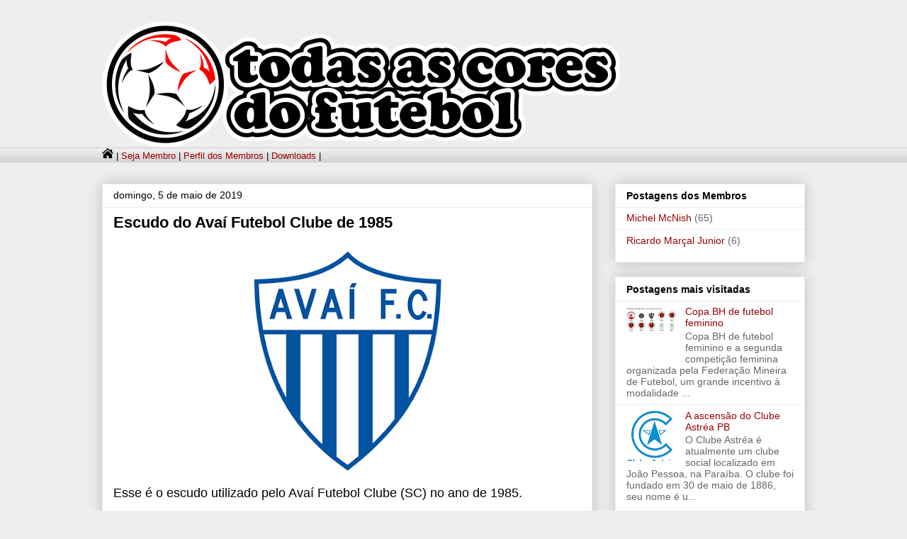

--- FILE ---
content_type: text/html; charset=UTF-8
request_url: https://todasascoresdofutebol.mcnish.com.br/2019/05/escudo-do-avai-futebol-clube-de-1985.html
body_size: 16144
content:
<!DOCTYPE html>
<html class='v2' dir='ltr' lang='pt-BR' xmlns='#' xmlns:b='#' xmlns:data='#' xmlns:expr='#'>
<head>
<link href='https://www.blogger.com/static/v1/widgets/335934321-css_bundle_v2.css' rel='stylesheet' type='text/css'/>
<meta content='width=1100' name='viewport'/>
<meta content='text/html; charset=UTF-8' http-equiv='Content-Type'/>
<meta content='blogger' name='generator'/>
<link href='https://todasascoresdofutebol.mcnish.com.br/favicon.ico' rel='icon' type='image/x-icon'/>
<link href='https://todasascoresdofutebol.mcnish.com.br/2019/05/escudo-do-avai-futebol-clube-de-1985.html' rel='canonical'/>
<link rel="alternate" type="application/atom+xml" title="Todas as Cores do Futebol - Atom" href="https://todasascoresdofutebol.mcnish.com.br/feeds/posts/default" />
<link rel="alternate" type="application/rss+xml" title="Todas as Cores do Futebol - RSS" href="https://todasascoresdofutebol.mcnish.com.br/feeds/posts/default?alt=rss" />
<link rel="service.post" type="application/atom+xml" title="Todas as Cores do Futebol - Atom" href="https://www.blogger.com/feeds/5734557478574576885/posts/default" />

<link rel="alternate" type="application/atom+xml" title="Todas as Cores do Futebol - Atom" href="https://todasascoresdofutebol.mcnish.com.br/feeds/2498536651529489530/comments/default" />
<!--Can't find substitution for tag [blog.ieCssRetrofitLinks]-->
<link href='https://blogger.googleusercontent.com/img/b/R29vZ2xl/AVvXsEja4VlwBp5h3Wll-X-aW2N_GYScMhC9lcqS53YyOgAvJu1x9Vz15cSIVwpeI_RygKnWZGFccy4lIksRGnEkgffKJvb7JQeS1WY-V-HV-_KgxpDjibDJnQ_CKuBiMmQoJcahRH3F2iXW/s320/Avai-Futebol-Clube-SC-1985.png' rel='image_src'/>
<meta content='https://todasascoresdofutebol.mcnish.com.br/2019/05/escudo-do-avai-futebol-clube-de-1985.html' property='og:url'/>
<meta content='Escudo do Avaí Futebol Clube de 1985' property='og:title'/>
<meta content='  Esse é o escudo utilizado pelo Avaí Futebol Clube (SC) no ano de 1985. Fonte: Acervo Guilherme Sardá Pinheiro' property='og:description'/>
<meta content='https://blogger.googleusercontent.com/img/b/R29vZ2xl/AVvXsEja4VlwBp5h3Wll-X-aW2N_GYScMhC9lcqS53YyOgAvJu1x9Vz15cSIVwpeI_RygKnWZGFccy4lIksRGnEkgffKJvb7JQeS1WY-V-HV-_KgxpDjibDJnQ_CKuBiMmQoJcahRH3F2iXW/w1200-h630-p-k-no-nu/Avai-Futebol-Clube-SC-1985.png' property='og:image'/>
<title>Todas as Cores do Futebol: Escudo do Avaí Futebol Clube de 1985</title>
<style id='page-skin-1' type='text/css'><!--
/*
-----------------------------------------------
Blogger Template Style
Name:     Awesome Inc.
Designer: Tina Chen
URL:      tinachen.org
----------------------------------------------- */
/* Content
----------------------------------------------- */
body {
font: normal normal 13px Arial, Tahoma, Helvetica, FreeSans, sans-serif;
color: #000000;
background: #eeeeee none repeat scroll top left;
}
html body .content-outer {
min-width: 0;
max-width: 100%;
width: 100%;
}
a:link {
text-decoration: none;
color: #990000;
}
a:visited {
text-decoration: none;
color: #ff0000;
}
a:hover {
text-decoration: underline;
color: #990000;
}
.body-fauxcolumn-outer .cap-top {
position: absolute;
z-index: 1;
height: 276px;
width: 100%;
background: transparent none repeat-x scroll top left;
_background-image: none;
}
/* Columns
----------------------------------------------- */
.content-inner {
padding: 0;
}
.header-inner .section {
margin: 0 16px;
}
.tabs-inner .section {
margin: 0 16px;
}
.main-inner {
padding-top: 30px;
}
.main-inner .column-center-inner,
.main-inner .column-left-inner,
.main-inner .column-right-inner {
padding: 0 5px;
}
*+html body .main-inner .column-center-inner {
margin-top: -30px;
}
#layout .main-inner .column-center-inner {
margin-top: 0;
}
/* Header
----------------------------------------------- */
.header-outer {
margin: 0 0 0 0;
background: transparent none repeat scroll 0 0;
}
.Header h1 {
font: normal bold 40px Arial, Tahoma, Helvetica, FreeSans, sans-serif;
color: #000000;
text-shadow: 0 0 -1px #000000;
}
.Header h1 a {
color: #000000;
}
.Header .description {
font: normal normal 14px Arial, Tahoma, Helvetica, FreeSans, sans-serif;
color: #000000;
}
.header-inner .Header .titlewrapper,
.header-inner .Header .descriptionwrapper {
padding-left: 0;
padding-right: 0;
margin-bottom: 0;
}
.header-inner .Header .titlewrapper {
padding-top: 22px;
}
/* Tabs
----------------------------------------------- */
.tabs-outer {
overflow: hidden;
position: relative;
background: #eeeeee url(https://resources.blogblog.com/blogblog/data/1kt/awesomeinc/tabs_gradient_light.png) repeat scroll 0 0;
}
#layout .tabs-outer {
overflow: visible;
}
.tabs-cap-top, .tabs-cap-bottom {
position: absolute;
width: 100%;
border-top: 1px solid #cccccc;
}
.tabs-cap-bottom {
bottom: 0;
}
.tabs-inner .widget li a {
display: inline-block;
margin: 0;
padding: .6em 1.5em;
font: normal bold 14px Arial, Tahoma, Helvetica, FreeSans, sans-serif;
color: #000000;
border-top: 1px solid #cccccc;
border-bottom: 1px solid #cccccc;
border-left: 1px solid #cccccc;
height: 16px;
line-height: 16px;
}
.tabs-inner .widget li:last-child a {
border-right: 1px solid #cccccc;
}
.tabs-inner .widget li.selected a, .tabs-inner .widget li a:hover {
background: #cccccc url(https://resources.blogblog.com/blogblog/data/1kt/awesomeinc/tabs_gradient_light.png) repeat-x scroll 0 -100px;
color: #ffffff;
}
/* Headings
----------------------------------------------- */
h2 {
font: normal bold 14px Arial, Tahoma, Helvetica, FreeSans, sans-serif;
color: #000000;
}
/* Widgets
----------------------------------------------- */
.main-inner .section {
margin: 0 27px;
padding: 0;
}
.main-inner .column-left-outer,
.main-inner .column-right-outer {
margin-top: 0;
}
#layout .main-inner .column-left-outer,
#layout .main-inner .column-right-outer {
margin-top: 0;
}
.main-inner .column-left-inner,
.main-inner .column-right-inner {
background: transparent none repeat 0 0;
-moz-box-shadow: 0 0 0 rgba(0, 0, 0, .2);
-webkit-box-shadow: 0 0 0 rgba(0, 0, 0, .2);
-goog-ms-box-shadow: 0 0 0 rgba(0, 0, 0, .2);
box-shadow: 0 0 0 rgba(0, 0, 0, .2);
-moz-border-radius: 0;
-webkit-border-radius: 0;
-goog-ms-border-radius: 0;
border-radius: 0;
}
#layout .main-inner .column-left-inner,
#layout .main-inner .column-right-inner {
margin-top: 0;
}
.sidebar .widget {
font: normal normal 14px Arial, Tahoma, Helvetica, FreeSans, sans-serif;
color: #000000;
}
.sidebar .widget a:link {
color: #990000;
}
.sidebar .widget a:visited {
color: #ff0000;
}
.sidebar .widget a:hover {
color: #990000;
}
.sidebar .widget h2 {
text-shadow: 0 0 -1px #000000;
}
.main-inner .widget {
background-color: #ffffff;
border: 1px solid #eeeeee;
padding: 0 15px 15px;
margin: 20px -16px;
-moz-box-shadow: 0 0 20px rgba(0, 0, 0, .2);
-webkit-box-shadow: 0 0 20px rgba(0, 0, 0, .2);
-goog-ms-box-shadow: 0 0 20px rgba(0, 0, 0, .2);
box-shadow: 0 0 20px rgba(0, 0, 0, .2);
-moz-border-radius: 0;
-webkit-border-radius: 0;
-goog-ms-border-radius: 0;
border-radius: 0;
}
.main-inner .widget h2 {
margin: 0 -15px;
padding: .6em 15px .5em;
border-bottom: 1px solid transparent;
}
.footer-inner .widget h2 {
padding: 0 0 .4em;
border-bottom: 1px solid transparent;
}
.main-inner .widget h2 + div, .footer-inner .widget h2 + div {
border-top: 1px solid #eeeeee;
padding-top: 8px;
}
.main-inner .widget .widget-content {
margin: 0 -15px;
padding: 7px 15px 0;
}
.main-inner .widget ul, .main-inner .widget #ArchiveList ul.flat {
margin: -8px -15px 0;
padding: 0;
list-style: none;
}
.main-inner .widget #ArchiveList {
margin: -8px 0 0;
}
.main-inner .widget ul li, .main-inner .widget #ArchiveList ul.flat li {
padding: .5em 15px;
text-indent: 0;
color: #666666;
border-top: 1px solid #eeeeee;
border-bottom: 1px solid transparent;
}
.main-inner .widget #ArchiveList ul li {
padding-top: .25em;
padding-bottom: .25em;
}
.main-inner .widget ul li:first-child, .main-inner .widget #ArchiveList ul.flat li:first-child {
border-top: none;
}
.main-inner .widget ul li:last-child, .main-inner .widget #ArchiveList ul.flat li:last-child {
border-bottom: none;
}
.post-body {
position: relative;
}
.main-inner .widget .post-body ul {
padding: 0 2.5em;
margin: .5em 0;
list-style: disc;
}
.main-inner .widget .post-body ul li {
padding: 0.25em 0;
margin-bottom: .25em;
color: #000000;
border: none;
}
.footer-inner .widget ul {
padding: 0;
list-style: none;
}
.widget .zippy {
color: #666666;
}
/* Posts
----------------------------------------------- */
body .main-inner .Blog {
padding: 0;
margin-bottom: 1em;
background-color: transparent;
border: none;
-moz-box-shadow: 0 0 0 rgba(0, 0, 0, 0);
-webkit-box-shadow: 0 0 0 rgba(0, 0, 0, 0);
-goog-ms-box-shadow: 0 0 0 rgba(0, 0, 0, 0);
box-shadow: 0 0 0 rgba(0, 0, 0, 0);
}
.main-inner .section:last-child .Blog:last-child {
padding: 0;
margin-bottom: 1em;
}
.main-inner .widget h2.date-header {
margin: 0 -15px 1px;
padding: 0 0 0 0;
font: normal normal 14px Arial, Tahoma, Helvetica, FreeSans, sans-serif;
color: #000000;
background: transparent none no-repeat scroll top left;
border-top: 0 solid #ffffff;
border-bottom: 1px solid transparent;
-moz-border-radius-topleft: 0;
-moz-border-radius-topright: 0;
-webkit-border-top-left-radius: 0;
-webkit-border-top-right-radius: 0;
border-top-left-radius: 0;
border-top-right-radius: 0;
position: static;
bottom: 100%;
right: 15px;
text-shadow: 0 0 -1px #000000;
}
.main-inner .widget h2.date-header span {
font: normal normal 14px Arial, Tahoma, Helvetica, FreeSans, sans-serif;
display: block;
padding: .5em 15px;
border-left: 0 solid #ffffff;
border-right: 0 solid #ffffff;
}
.date-outer {
position: relative;
margin: 30px 0 20px;
padding: 0 15px;
background-color: #ffffff;
border: 1px solid #eeeeee;
-moz-box-shadow: 0 0 20px rgba(0, 0, 0, .2);
-webkit-box-shadow: 0 0 20px rgba(0, 0, 0, .2);
-goog-ms-box-shadow: 0 0 20px rgba(0, 0, 0, .2);
box-shadow: 0 0 20px rgba(0, 0, 0, .2);
-moz-border-radius: 0;
-webkit-border-radius: 0;
-goog-ms-border-radius: 0;
border-radius: 0;
}
.date-outer:first-child {
margin-top: 0;
}
.date-outer:last-child {
margin-bottom: 20px;
-moz-border-radius-bottomleft: 0;
-moz-border-radius-bottomright: 0;
-webkit-border-bottom-left-radius: 0;
-webkit-border-bottom-right-radius: 0;
-goog-ms-border-bottom-left-radius: 0;
-goog-ms-border-bottom-right-radius: 0;
border-bottom-left-radius: 0;
border-bottom-right-radius: 0;
}
.date-posts {
margin: 0 -15px;
padding: 0 15px;
clear: both;
}
.post-outer, .inline-ad {
border-top: 1px solid #eeeeee;
margin: 0 -15px;
padding: 15px 15px;
}
.post-outer {
padding-bottom: 10px;
}
.post-outer:first-child {
padding-top: 0;
border-top: none;
}
.post-outer:last-child, .inline-ad:last-child {
border-bottom: none;
}
.post-body {
position: relative;
}
.post-body img {
padding: 8px;
background: transparent;
border: 1px solid transparent;
-moz-box-shadow: 0 0 0 rgba(0, 0, 0, .2);
-webkit-box-shadow: 0 0 0 rgba(0, 0, 0, .2);
box-shadow: 0 0 0 rgba(0, 0, 0, .2);
-moz-border-radius: 0;
-webkit-border-radius: 0;
border-radius: 0;
}
h3.post-title, h4 {
font: normal bold 22px Arial, Tahoma, Helvetica, FreeSans, sans-serif;
color: #000000;
}
h3.post-title a {
font: normal bold 22px Arial, Tahoma, Helvetica, FreeSans, sans-serif;
color: #000000;
}
h3.post-title a:hover {
color: #990000;
text-decoration: underline;
}
.post-header {
margin: 0 0 1em;
}
.post-body {
line-height: 1.4;
}
.post-outer h2 {
color: #000000;
}
.post-footer {
margin: 1.5em 0 0;
}
#blog-pager {
padding: 15px;
font-size: 120%;
background-color: #ffffff;
border: 1px solid #eeeeee;
-moz-box-shadow: 0 0 20px rgba(0, 0, 0, .2);
-webkit-box-shadow: 0 0 20px rgba(0, 0, 0, .2);
-goog-ms-box-shadow: 0 0 20px rgba(0, 0, 0, .2);
box-shadow: 0 0 20px rgba(0, 0, 0, .2);
-moz-border-radius: 0;
-webkit-border-radius: 0;
-goog-ms-border-radius: 0;
border-radius: 0;
-moz-border-radius-topleft: 0;
-moz-border-radius-topright: 0;
-webkit-border-top-left-radius: 0;
-webkit-border-top-right-radius: 0;
-goog-ms-border-top-left-radius: 0;
-goog-ms-border-top-right-radius: 0;
border-top-left-radius: 0;
border-top-right-radius-topright: 0;
margin-top: 1em;
}
.blog-feeds, .post-feeds {
margin: 1em 0;
text-align: center;
color: #000000;
}
.blog-feeds a, .post-feeds a {
color: #990000;
}
.blog-feeds a:visited, .post-feeds a:visited {
color: #ff0000;
}
.blog-feeds a:hover, .post-feeds a:hover {
color: #990000;
}
.post-outer .comments {
margin-top: 2em;
}
/* Comments
----------------------------------------------- */
.comments .comments-content .icon.blog-author {
background-repeat: no-repeat;
background-image: url([data-uri]);
}
.comments .comments-content .loadmore a {
border-top: 1px solid #cccccc;
border-bottom: 1px solid #cccccc;
}
.comments .continue {
border-top: 2px solid #cccccc;
}
/* Footer
----------------------------------------------- */
.footer-outer {
margin: -20px 0 -1px;
padding: 20px 0 0;
color: #000000;
overflow: hidden;
}
.footer-fauxborder-left {
border-top: 1px solid #eeeeee;
background: #ffffff none repeat scroll 0 0;
-moz-box-shadow: 0 0 20px rgba(0, 0, 0, .2);
-webkit-box-shadow: 0 0 20px rgba(0, 0, 0, .2);
-goog-ms-box-shadow: 0 0 20px rgba(0, 0, 0, .2);
box-shadow: 0 0 20px rgba(0, 0, 0, .2);
margin: 0 -20px;
}
/* Mobile
----------------------------------------------- */
body.mobile {
background-size: auto;
}
.mobile .body-fauxcolumn-outer {
background: transparent none repeat scroll top left;
}
*+html body.mobile .main-inner .column-center-inner {
margin-top: 0;
}
.mobile .main-inner .widget {
padding: 0 0 15px;
}
.mobile .main-inner .widget h2 + div,
.mobile .footer-inner .widget h2 + div {
border-top: none;
padding-top: 0;
}
.mobile .footer-inner .widget h2 {
padding: 0.5em 0;
border-bottom: none;
}
.mobile .main-inner .widget .widget-content {
margin: 0;
padding: 7px 0 0;
}
.mobile .main-inner .widget ul,
.mobile .main-inner .widget #ArchiveList ul.flat {
margin: 0 -15px 0;
}
.mobile .main-inner .widget h2.date-header {
right: 0;
}
.mobile .date-header span {
padding: 0.4em 0;
}
.mobile .date-outer:first-child {
margin-bottom: 0;
border: 1px solid #eeeeee;
-moz-border-radius-topleft: 0;
-moz-border-radius-topright: 0;
-webkit-border-top-left-radius: 0;
-webkit-border-top-right-radius: 0;
-goog-ms-border-top-left-radius: 0;
-goog-ms-border-top-right-radius: 0;
border-top-left-radius: 0;
border-top-right-radius: 0;
}
.mobile .date-outer {
border-color: #eeeeee;
border-width: 0 1px 1px;
}
.mobile .date-outer:last-child {
margin-bottom: 0;
}
.mobile .main-inner {
padding: 0;
}
.mobile .header-inner .section {
margin: 0;
}
.mobile .post-outer, .mobile .inline-ad {
padding: 5px 0;
}
.mobile .tabs-inner .section {
margin: 0 10px;
}
.mobile .main-inner .widget h2 {
margin: 0;
padding: 0;
}
.mobile .main-inner .widget h2.date-header span {
padding: 0;
}
.mobile .main-inner .widget .widget-content {
margin: 0;
padding: 7px 0 0;
}
.mobile #blog-pager {
border: 1px solid transparent;
background: #ffffff none repeat scroll 0 0;
}
.mobile .main-inner .column-left-inner,
.mobile .main-inner .column-right-inner {
background: transparent none repeat 0 0;
-moz-box-shadow: none;
-webkit-box-shadow: none;
-goog-ms-box-shadow: none;
box-shadow: none;
}
.mobile .date-posts {
margin: 0;
padding: 0;
}
.mobile .footer-fauxborder-left {
margin: 0;
border-top: inherit;
}
.mobile .main-inner .section:last-child .Blog:last-child {
margin-bottom: 0;
}
.mobile-index-contents {
color: #000000;
}
.mobile .mobile-link-button {
background: #990000 url(https://resources.blogblog.com/blogblog/data/1kt/awesomeinc/tabs_gradient_light.png) repeat scroll 0 0;
}
.mobile-link-button a:link, .mobile-link-button a:visited {
color: #ffffff;
}
.mobile .tabs-inner .PageList .widget-content {
background: transparent;
border-top: 1px solid;
border-color: #cccccc;
color: #000000;
}
.mobile .tabs-inner .PageList .widget-content .pagelist-arrow {
border-left: 1px solid #cccccc;
}

--></style>
<style id='template-skin-1' type='text/css'><!--
body {
min-width: 1024px;
}
.content-outer, .content-fauxcolumn-outer, .region-inner {
min-width: 1024px;
max-width: 1024px;
_width: 1024px;
}
.main-inner .columns {
padding-left: 0px;
padding-right: 300px;
}
.main-inner .fauxcolumn-center-outer {
left: 0px;
right: 300px;
/* IE6 does not respect left and right together */
_width: expression(this.parentNode.offsetWidth -
parseInt("0px") -
parseInt("300px") + 'px');
}
.main-inner .fauxcolumn-left-outer {
width: 0px;
}
.main-inner .fauxcolumn-right-outer {
width: 300px;
}
.main-inner .column-left-outer {
width: 0px;
right: 100%;
margin-left: -0px;
}
.main-inner .column-right-outer {
width: 300px;
margin-right: -300px;
}
#layout {
min-width: 0;
}
#layout .content-outer {
min-width: 0;
width: 800px;
}
#layout .region-inner {
min-width: 0;
width: auto;
}
body#layout div.add_widget {
padding: 8px;
}
body#layout div.add_widget a {
margin-left: 32px;
}
--></style>
<link href='https://www.blogger.com/dyn-css/authorization.css?targetBlogID=5734557478574576885&amp;zx=550bc125-0c5a-4a95-95fd-68dd1a83f985' media='none' onload='if(media!=&#39;all&#39;)media=&#39;all&#39;' rel='stylesheet'/><noscript><link href='https://www.blogger.com/dyn-css/authorization.css?targetBlogID=5734557478574576885&amp;zx=550bc125-0c5a-4a95-95fd-68dd1a83f985' rel='stylesheet'/></noscript>
<meta name='google-adsense-platform-account' content='ca-host-pub-1556223355139109'/>
<meta name='google-adsense-platform-domain' content='blogspot.com'/>

</head>
<body class='loading variant-light'>
<div class='navbar no-items section' id='navbar' name='Navbar'>
</div>
<div class='body-fauxcolumns'>
<div class='fauxcolumn-outer body-fauxcolumn-outer'>
<div class='cap-top'>
<div class='cap-left'></div>
<div class='cap-right'></div>
</div>
<div class='fauxborder-left'>
<div class='fauxborder-right'></div>
<div class='fauxcolumn-inner'>
</div>
</div>
<div class='cap-bottom'>
<div class='cap-left'></div>
<div class='cap-right'></div>
</div>
</div>
</div>
<div class='content'>
<div class='content-fauxcolumns'>
<div class='fauxcolumn-outer content-fauxcolumn-outer'>
<div class='cap-top'>
<div class='cap-left'></div>
<div class='cap-right'></div>
</div>
<div class='fauxborder-left'>
<div class='fauxborder-right'></div>
<div class='fauxcolumn-inner'>
</div>
</div>
<div class='cap-bottom'>
<div class='cap-left'></div>
<div class='cap-right'></div>
</div>
</div>
</div>
<div class='content-outer'>
<div class='content-cap-top cap-top'>
<div class='cap-left'></div>
<div class='cap-right'></div>
</div>
<div class='fauxborder-left content-fauxborder-left'>
<div class='fauxborder-right content-fauxborder-right'></div>
<div class='content-inner'>
<header>
<div class='header-outer'>
<div class='header-cap-top cap-top'>
<div class='cap-left'></div>
<div class='cap-right'></div>
</div>
<div class='fauxborder-left header-fauxborder-left'>
<div class='fauxborder-right header-fauxborder-right'></div>
<div class='region-inner header-inner'>
<div class='header section' id='header' name='Cabeçalho'><div class='widget Header' data-version='1' id='Header1'>
<div id='header-inner'>
<a href='https://todasascoresdofutebol.mcnish.com.br/' style='display: block'>
<img alt='Todas as Cores do Futebol' height='178px; ' id='Header1_headerimg' src='https://blogger.googleusercontent.com/img/b/R29vZ2xl/AVvXsEg-P_XFYGl0BidCZv0wKrFBgEyhJ_AZVEzAC9VNuaUMS2xR3RcqdFF5iX214sRF1adojrPnZplyTezAaVz4FqxldQzR281E8ifjwCyIrbWklUlOz4JFD_feFiWKZwpGvj8pSSr3p9uF/s1600/LOGO1.png' style='display: block' width='732px; '/>
</a>
</div>
</div></div>
</div>
</div>
<div class='header-cap-bottom cap-bottom'>
<div class='cap-left'></div>
<div class='cap-right'></div>
</div>
</div>
</header>
<div class='tabs-outer'>
<div class='tabs-cap-top cap-top'>
<div class='cap-left'></div>
<div class='cap-right'></div>
</div>
<div class='fauxborder-left tabs-fauxborder-left'>
<div class='fauxborder-right tabs-fauxborder-right'></div>
<div class='region-inner tabs-inner'>
<div class='tabs section' id='crosscol' name='Entre colunas'><div class='widget HTML' data-version='1' id='HTML1'>
<div class='widget-content'>
<a href="https://todasascoresdofutebol.mcnish.com.br"><img src="https://blogger.googleusercontent.com/img/b/R29vZ2xl/AVvXsEjgY7nt91bfubvBIBIlcEXXYERlQ6nXdmco2zlhZpmnMNds6DO1FwmU08jLOk4tGWgVRpL3FsLGoHHIHZrLwazRSjNU3Ac5XyW5QhWKSBq_8xjbzOPzmo2EHQ61bZR2-KzJeCj8F1dy/s1600/32x32.png" width="16" height="16" /></a> | <a href="https://todasascoresdofutebol.mcnish.com.br/p/seja-membro.html">Seja Membro</a> | <a href="https://todasascoresdofutebol.mcnish.com.br/p/perfil-dos-membros.html">Perfil dos Membros</a> | <a href="https://todasascoresdofutebol.mcnish.com.br/p/downloads.html">Downloads</a> |
</div>
<div class='clear'></div>
</div></div>
<div class='tabs no-items section' id='crosscol-overflow' name='Cross-Column 2'></div>
</div>
</div>
<div class='tabs-cap-bottom cap-bottom'>
<div class='cap-left'></div>
<div class='cap-right'></div>
</div>
</div>
<div class='main-outer'>
<div class='main-cap-top cap-top'>
<div class='cap-left'></div>
<div class='cap-right'></div>
</div>
<div class='fauxborder-left main-fauxborder-left'>
<div class='fauxborder-right main-fauxborder-right'></div>
<div class='region-inner main-inner'>
<div class='columns fauxcolumns'>
<div class='fauxcolumn-outer fauxcolumn-center-outer'>
<div class='cap-top'>
<div class='cap-left'></div>
<div class='cap-right'></div>
</div>
<div class='fauxborder-left'>
<div class='fauxborder-right'></div>
<div class='fauxcolumn-inner'>
</div>
</div>
<div class='cap-bottom'>
<div class='cap-left'></div>
<div class='cap-right'></div>
</div>
</div>
<div class='fauxcolumn-outer fauxcolumn-left-outer'>
<div class='cap-top'>
<div class='cap-left'></div>
<div class='cap-right'></div>
</div>
<div class='fauxborder-left'>
<div class='fauxborder-right'></div>
<div class='fauxcolumn-inner'>
</div>
</div>
<div class='cap-bottom'>
<div class='cap-left'></div>
<div class='cap-right'></div>
</div>
</div>
<div class='fauxcolumn-outer fauxcolumn-right-outer'>
<div class='cap-top'>
<div class='cap-left'></div>
<div class='cap-right'></div>
</div>
<div class='fauxborder-left'>
<div class='fauxborder-right'></div>
<div class='fauxcolumn-inner'>
</div>
</div>
<div class='cap-bottom'>
<div class='cap-left'></div>
<div class='cap-right'></div>
</div>
</div>
<!-- corrects IE6 width calculation -->
<div class='columns-inner'>
<div class='column-center-outer'>
<div class='column-center-inner'>
<div class='main section' id='main' name='Principal'><div class='widget Blog' data-version='1' id='Blog1'>
<div class='blog-posts hfeed'>

          <div class="date-outer">
        
<h2 class='date-header'><span>domingo, 5 de maio de 2019</span></h2>

          <div class="date-posts">
        
<div class='post-outer'>
<div class='post hentry uncustomized-post-template' itemprop='blogPost' itemscope='itemscope' itemtype='http://schema.org/BlogPosting'>
<meta content='https://blogger.googleusercontent.com/img/b/R29vZ2xl/AVvXsEja4VlwBp5h3Wll-X-aW2N_GYScMhC9lcqS53YyOgAvJu1x9Vz15cSIVwpeI_RygKnWZGFccy4lIksRGnEkgffKJvb7JQeS1WY-V-HV-_KgxpDjibDJnQ_CKuBiMmQoJcahRH3F2iXW/s320/Avai-Futebol-Clube-SC-1985.png' itemprop='image_url'/>
<meta content='5734557478574576885' itemprop='blogId'/>
<meta content='2498536651529489530' itemprop='postId'/>
<a name='2498536651529489530'></a>
<h3 class='post-title entry-title' itemprop='name'>
Escudo do Avaí Futebol Clube de 1985
</h3>
<div class='post-header'>
<div class='post-header-line-1'></div>
</div>
<div class='post-body entry-content' id='post-body-2498536651529489530' itemprop='description articleBody'>
<div class="separator" style="clear: both; text-align: center;">
<a href="https://blogger.googleusercontent.com/img/b/R29vZ2xl/AVvXsEja4VlwBp5h3Wll-X-aW2N_GYScMhC9lcqS53YyOgAvJu1x9Vz15cSIVwpeI_RygKnWZGFccy4lIksRGnEkgffKJvb7JQeS1WY-V-HV-_KgxpDjibDJnQ_CKuBiMmQoJcahRH3F2iXW/s1600/Avai-Futebol-Clube-SC-1985.png" imageanchor="1" style="margin-left: 1em; margin-right: 1em;"><img border="0" data-original-height="363" data-original-width="312" height="320" src="https://blogger.googleusercontent.com/img/b/R29vZ2xl/AVvXsEja4VlwBp5h3Wll-X-aW2N_GYScMhC9lcqS53YyOgAvJu1x9Vz15cSIVwpeI_RygKnWZGFccy4lIksRGnEkgffKJvb7JQeS1WY-V-HV-_KgxpDjibDJnQ_CKuBiMmQoJcahRH3F2iXW/s320/Avai-Futebol-Clube-SC-1985.png" width="275" /></a></div>
<span style="font-size: large;">Esse é o escudo utilizado pelo Avaí Futebol Clube (SC) no ano de 1985.<br /><br /><b>Fonte: </b>Acervo Guilherme Sardá Pinheiro</span>
<div style='clear: both;'></div>
</div>
<div class='post-footer'>
<div class='post-footer-line post-footer-line-1'>
<span class='post-author vcard'>
por
<span class='fn' itemprop='author' itemscope='itemscope' itemtype='http://schema.org/Person'>
<meta content='https://www.blogger.com/profile/11177118372688103258' itemprop='url'/>
<a class='g-profile' href='https://www.blogger.com/profile/11177118372688103258' rel='author' title='author profile'>
<span itemprop='name'>Michel McNish</span>
</a>
</span>
</span>
<span class='post-timestamp'>
às
<meta content='https://todasascoresdofutebol.mcnish.com.br/2019/05/escudo-do-avai-futebol-clube-de-1985.html' itemprop='url'/>
<a class='timestamp-link' href='https://todasascoresdofutebol.mcnish.com.br/2019/05/escudo-do-avai-futebol-clube-de-1985.html' rel='bookmark' title='permanent link'><abbr class='published' itemprop='datePublished' title='2019-05-05T11:57:00-03:00'>11:57</abbr></a>
</span>
<span class='post-comment-link'>
</span>
<span class='post-icons'>
<span class='item-control blog-admin pid-1434690039'>
<a href='https://www.blogger.com/post-edit.g?blogID=5734557478574576885&postID=2498536651529489530&from=pencil' title='Editar post'>
<img alt='' class='icon-action' height='18' src='https://resources.blogblog.com/img/icon18_edit_allbkg.gif' width='18'/>
</a>
</span>
</span>
<div class='post-share-buttons goog-inline-block'>
<a class='goog-inline-block share-button sb-email' href='https://www.blogger.com/share-post.g?blogID=5734557478574576885&postID=2498536651529489530&target=email' target='_blank' title='Enviar por e-mail'><span class='share-button-link-text'>Enviar por e-mail</span></a><a class='goog-inline-block share-button sb-blog' href='https://www.blogger.com/share-post.g?blogID=5734557478574576885&postID=2498536651529489530&target=blog' onclick='window.open(this.href, "_blank", "height=270,width=475"); return false;' target='_blank' title='Postar no blog!'><span class='share-button-link-text'>Postar no blog!</span></a><a class='goog-inline-block share-button sb-twitter' href='https://www.blogger.com/share-post.g?blogID=5734557478574576885&postID=2498536651529489530&target=twitter' target='_blank' title='Compartilhar no X'><span class='share-button-link-text'>Compartilhar no X</span></a><a class='goog-inline-block share-button sb-facebook' href='https://www.blogger.com/share-post.g?blogID=5734557478574576885&postID=2498536651529489530&target=facebook' onclick='window.open(this.href, "_blank", "height=430,width=640"); return false;' target='_blank' title='Compartilhar no Facebook'><span class='share-button-link-text'>Compartilhar no Facebook</span></a><a class='goog-inline-block share-button sb-pinterest' href='https://www.blogger.com/share-post.g?blogID=5734557478574576885&postID=2498536651529489530&target=pinterest' target='_blank' title='Compartilhar com o Pinterest'><span class='share-button-link-text'>Compartilhar com o Pinterest</span></a>
</div>
</div>
<div class='post-footer-line post-footer-line-2'>
<span class='post-labels'>
Marcadores:
<a href='https://todasascoresdofutebol.mcnish.com.br/search/label/1985' rel='tag'>1985</a>,
<a href='https://todasascoresdofutebol.mcnish.com.br/search/label/Ava%C3%AD' rel='tag'>Avaí</a>,
<a href='https://todasascoresdofutebol.mcnish.com.br/search/label/Michel%20McNish' rel='tag'>Michel McNish</a>,
<a href='https://todasascoresdofutebol.mcnish.com.br/search/label/santa%20catarina' rel='tag'>santa catarina</a>
</span>
</div>
<div class='post-footer-line post-footer-line-3'>
<span class='post-location'>
</span>
</div>
</div>
</div>
<div class='comments' id='comments'>
<a name='comments'></a>
<h4>Um comentário:</h4>
<div class='comments-content'>
<script async='async' src='' type='text/javascript'></script>
<script type='text/javascript'>
    (function() {
      var items = null;
      var msgs = null;
      var config = {};

// <![CDATA[
      var cursor = null;
      if (items && items.length > 0) {
        cursor = parseInt(items[items.length - 1].timestamp) + 1;
      }

      var bodyFromEntry = function(entry) {
        var text = (entry &&
                    ((entry.content && entry.content.$t) ||
                     (entry.summary && entry.summary.$t))) ||
            '';
        if (entry && entry.gd$extendedProperty) {
          for (var k in entry.gd$extendedProperty) {
            if (entry.gd$extendedProperty[k].name == 'blogger.contentRemoved') {
              return '<span class="deleted-comment">' + text + '</span>';
            }
          }
        }
        return text;
      }

      var parse = function(data) {
        cursor = null;
        var comments = [];
        if (data && data.feed && data.feed.entry) {
          for (var i = 0, entry; entry = data.feed.entry[i]; i++) {
            var comment = {};
            // comment ID, parsed out of the original id format
            var id = /blog-(\d+).post-(\d+)/.exec(entry.id.$t);
            comment.id = id ? id[2] : null;
            comment.body = bodyFromEntry(entry);
            comment.timestamp = Date.parse(entry.published.$t) + '';
            if (entry.author && entry.author.constructor === Array) {
              var auth = entry.author[0];
              if (auth) {
                comment.author = {
                  name: (auth.name ? auth.name.$t : undefined),
                  profileUrl: (auth.uri ? auth.uri.$t : undefined),
                  avatarUrl: (auth.gd$image ? auth.gd$image.src : undefined)
                };
              }
            }
            if (entry.link) {
              if (entry.link[2]) {
                comment.link = comment.permalink = entry.link[2].href;
              }
              if (entry.link[3]) {
                var pid = /.*comments\/default\/(\d+)\?.*/.exec(entry.link[3].href);
                if (pid && pid[1]) {
                  comment.parentId = pid[1];
                }
              }
            }
            comment.deleteclass = 'item-control blog-admin';
            if (entry.gd$extendedProperty) {
              for (var k in entry.gd$extendedProperty) {
                if (entry.gd$extendedProperty[k].name == 'blogger.itemClass') {
                  comment.deleteclass += ' ' + entry.gd$extendedProperty[k].value;
                } else if (entry.gd$extendedProperty[k].name == 'blogger.displayTime') {
                  comment.displayTime = entry.gd$extendedProperty[k].value;
                }
              }
            }
            comments.push(comment);
          }
        }
        return comments;
      };

      var paginator = function(callback) {
        if (hasMore()) {
          var url = config.feed + '?alt=json&v=2&orderby=published&reverse=false&max-results=50';
          if (cursor) {
            url += '&published-min=' + new Date(cursor).toISOString();
          }
          window.bloggercomments = function(data) {
            var parsed = parse(data);
            cursor = parsed.length < 50 ? null
                : parseInt(parsed[parsed.length - 1].timestamp) + 1
            callback(parsed);
            window.bloggercomments = null;
          }
          url += '&callback=bloggercomments';
          var script = document.createElement('script');
          script.type = 'text/javascript';
          script.src = url;
          document.getElementsByTagName('head')[0].appendChild(script);
        }
      };
      var hasMore = function() {
        return !!cursor;
      };
      var getMeta = function(key, comment) {
        if ('iswriter' == key) {
          var matches = !!comment.author
              && comment.author.name == config.authorName
              && comment.author.profileUrl == config.authorUrl;
          return matches ? 'true' : '';
        } else if ('deletelink' == key) {
          return config.baseUri + '/comment/delete/'
               + config.blogId + '/' + comment.id;
        } else if ('deleteclass' == key) {
          return comment.deleteclass;
        }
        return '';
      };

      var replybox = null;
      var replyUrlParts = null;
      var replyParent = undefined;

      var onReply = function(commentId, domId) {
        if (replybox == null) {
          // lazily cache replybox, and adjust to suit this style:
          replybox = document.getElementById('comment-editor');
          if (replybox != null) {
            replybox.height = '250px';
            replybox.style.display = 'block';
            replyUrlParts = replybox.src.split('#');
          }
        }
        if (replybox && (commentId !== replyParent)) {
          replybox.src = '';
          document.getElementById(domId).insertBefore(replybox, null);
          replybox.src = replyUrlParts[0]
              + (commentId ? '&parentID=' + commentId : '')
              + '#' + replyUrlParts[1];
          replyParent = commentId;
        }
      };

      var hash = (window.location.hash || '#').substring(1);
      var startThread, targetComment;
      if (/^comment-form_/.test(hash)) {
        startThread = hash.substring('comment-form_'.length);
      } else if (/^c[0-9]+$/.test(hash)) {
        targetComment = hash.substring(1);
      }

      // Configure commenting API:
      var configJso = {
        'maxDepth': config.maxThreadDepth
      };
      var provider = {
        'id': config.postId,
        'data': items,
        'loadNext': paginator,
        'hasMore': hasMore,
        'getMeta': getMeta,
        'onReply': onReply,
        'rendered': true,
        'initComment': targetComment,
        'initReplyThread': startThread,
        'config': configJso,
        'messages': msgs
      };

      var render = function() {
        if (window.goog && window.goog.comments) {
          var holder = document.getElementById('comment-holder');
          window.goog.comments.render(holder, provider);
        }
      };

      // render now, or queue to render when library loads:
      if (window.goog && window.goog.comments) {
        render();
      } else {
        window.goog = window.goog || {};
        window.goog.comments = window.goog.comments || {};
        window.goog.comments.loadQueue = window.goog.comments.loadQueue || [];
        window.goog.comments.loadQueue.push(render);
      }
    })();
// ]]>
  </script>
<div id='comment-holder'>
<div class="comment-thread toplevel-thread"><ol id="top-ra"><li class="comment" id="c832976658782158120"><div class="avatar-image-container"><img src="//www.blogger.com/img/blogger_logo_round_35.png" alt=""/></div><div class="comment-block"><div class="comment-header"><cite class="user"><a href="https://www.blogger.com/profile/06066829122614994849" rel="nofollow">Unknown</a></cite><span class="icon user "></span><span class="datetime secondary-text"><a rel="nofollow" href="https://todasascoresdofutebol.mcnish.com.br/2019/05/escudo-do-avai-futebol-clube-de-1985.html?showComment=1625797401421#c832976658782158120">8 de julho de 2021 às 23:23</a></span></div><p class="comment-content">Pra mim é novidade </p><span class="comment-actions secondary-text"><a class="comment-reply" target="_self" data-comment-id="832976658782158120">Responder</a><span class="item-control blog-admin blog-admin pid-1421667459"><a target="_self" href="https://www.blogger.com/comment/delete/5734557478574576885/832976658782158120">Excluir</a></span></span></div><div class="comment-replies"><div id="c832976658782158120-rt" class="comment-thread inline-thread hidden"><span class="thread-toggle thread-expanded"><span class="thread-arrow"></span><span class="thread-count"><a target="_self">Respostas</a></span></span><ol id="c832976658782158120-ra" class="thread-chrome thread-expanded"><div></div><div id="c832976658782158120-continue" class="continue"><a class="comment-reply" target="_self" data-comment-id="832976658782158120">Responder</a></div></ol></div></div><div class="comment-replybox-single" id="c832976658782158120-ce"></div></li></ol><div id="top-continue" class="continue"><a class="comment-reply" target="_self">Adicionar comentário</a></div><div class="comment-replybox-thread" id="top-ce"></div><div class="loadmore hidden" data-post-id="2498536651529489530"><a target="_self">Carregar mais...</a></div></div>
</div>
</div>
<p class='comment-footer'>
<div class='comment-form'>
<a name='comment-form'></a>
<p>
</p>
<a href='https://www.blogger.com/comment/frame/5734557478574576885?po=2498536651529489530&hl=pt-BR&saa=85391&origin=https://todasascoresdofutebol.mcnish.com.br' id='comment-editor-src'></a>
<iframe allowtransparency='true' class='blogger-iframe-colorize blogger-comment-from-post' frameborder='0' height='410px' id='comment-editor' name='comment-editor' src='' width='100%'></iframe>
<script src='https://www.blogger.com/static/v1/jsbin/2830521187-comment_from_post_iframe.js' type='text/javascript'></script>
<script type='text/javascript'>
      BLOG_CMT_createIframe('https://www.blogger.com/rpc_relay.html');
    </script>
</div>
</p>
<div id='backlinks-container'>
<div id='Blog1_backlinks-container'>
</div>
</div>
</div>
</div>

        </div></div>
      
</div>
<div class='blog-pager' id='blog-pager'>
<span id='blog-pager-newer-link'>
<a class='blog-pager-newer-link' href='https://todasascoresdofutebol.mcnish.com.br/2019/06/copa-bh-de-futebol-feminino.html' id='Blog1_blog-pager-newer-link' title='Postagem mais recente'>Postagem mais recente</a>
</span>
<span id='blog-pager-older-link'>
<a class='blog-pager-older-link' href='https://todasascoresdofutebol.mcnish.com.br/2019/03/usati-de-sao-joao-batista-sc.html' id='Blog1_blog-pager-older-link' title='Postagem mais antiga'>Postagem mais antiga</a>
</span>
<a class='home-link' href='https://todasascoresdofutebol.mcnish.com.br/'>Página inicial</a>
</div>
<div class='clear'></div>
<div class='post-feeds'>
<div class='feed-links'>
Assinar:
<a class='feed-link' href='https://todasascoresdofutebol.mcnish.com.br/feeds/2498536651529489530/comments/default' target='_blank' type='application/atom+xml'>Postar comentários (Atom)</a>
</div>
</div>
</div></div>
</div>
</div>
<div class='column-left-outer'>
<div class='column-left-inner'>
<aside>
</aside>
</div>
</div>
<div class='column-right-outer'>
<div class='column-right-inner'>
<aside>
<div class='sidebar section' id='sidebar-right-1'><div class='widget Label' data-version='1' id='Label1'>
<h2>Postagens dos Membros</h2>
<div class='widget-content list-label-widget-content'>
<ul>
<li>
<a dir='ltr' href='https://todasascoresdofutebol.mcnish.com.br/search/label/Michel%20McNish'>Michel McNish</a>
<span dir='ltr'>(65)</span>
</li>
<li>
<a dir='ltr' href='https://todasascoresdofutebol.mcnish.com.br/search/label/Ricardo%20Mar%C3%A7al%20Junior'>Ricardo Marçal Junior</a>
<span dir='ltr'>(6)</span>
</li>
</ul>
<div class='clear'></div>
</div>
</div><div class='widget PopularPosts' data-version='1' id='PopularPosts1'>
<h2>Postagens mais visitadas</h2>
<div class='widget-content popular-posts'>
<ul>
<li>
<div class='item-content'>
<div class='item-thumbnail'>
<a href='https://todasascoresdofutebol.mcnish.com.br/2019/06/copa-bh-de-futebol-feminino.html' target='_blank'>
<img alt='' border='0' src='https://blogger.googleusercontent.com/img/b/R29vZ2xl/AVvXsEgtDbfFAB8jjTqL5ZPOSw3paidV8dKHdfwZA_O2T9hlBukHUGTOFiChChYtJDe2HNN64y4fG1Jb3F9WVrY3Irw-71wOR1zfnmbpVhZ5EH6zHAC7HvigqE6ZnlBttzqYLlKUDb8697NDKWg/w72-h72-p-k-no-nu/20190531_185907.jpg'/>
</a>
</div>
<div class='item-title'><a href='https://todasascoresdofutebol.mcnish.com.br/2019/06/copa-bh-de-futebol-feminino.html'>Copa BH de futebol feminino</a></div>
<div class='item-snippet'> Copa BH de futebol feminino e a segunda competição feminina organizada pela Federação Mineira de Futebol, um grande incentivo à modalidade ...</div>
</div>
<div style='clear: both;'></div>
</li>
<li>
<div class='item-content'>
<div class='item-thumbnail'>
<a href='https://todasascoresdofutebol.mcnish.com.br/2018/11/a-ascensao-do-clube-astrea-pb.html' target='_blank'>
<img alt='' border='0' src='https://blogger.googleusercontent.com/img/b/R29vZ2xl/AVvXsEi5VgCY-2z6YRDX3y2pSPWof8IMln55RchHs64nWSBH-bX1MEOtoig1XDChuuOQHT4oB5hUy5lpH7MQ8BPLB5Ac-ofDy53uioYxZiiaajqiu3JfpqW6YSH7796hDJPI5EcYwsnLxnla/w72-h72-p-k-no-nu/Clube-Astrea-de-Joao-Pessoa-PB.png'/>
</a>
</div>
<div class='item-title'><a href='https://todasascoresdofutebol.mcnish.com.br/2018/11/a-ascensao-do-clube-astrea-pb.html'>A ascensão do Clube Astréa PB</a></div>
<div class='item-snippet'>  O Clube Astréa é atualmente um clube social localizado em João Pessoa, na Paraíba. O clube foi fundado em 30 de maio de 1886, seu nome é u...</div>
</div>
<div style='clear: both;'></div>
</li>
<li>
<div class='item-content'>
<div class='item-thumbnail'>
<a href='https://todasascoresdofutebol.mcnish.com.br/2019/01/sport-club-estrella-de-jaragua-do-sul-sc.html' target='_blank'>
<img alt='' border='0' src='https://blogger.googleusercontent.com/img/b/R29vZ2xl/AVvXsEh0a4h_T-IZRm_buIPmSZKGDnWIcRaBAwnSIcpJZ2hiW9cSfGKG9nAgxW0haKTp_3BNmD3IukCTedGE7g61RqHKRKfiF10tOM5ZCk_xlt9SKSY-yWdJLrtZx5HGqkOe26sjyT3nz3-5/w72-h72-p-k-no-nu/Sport-Club-Estrella-de-Jaragua-do-Sul-SC.png'/>
</a>
</div>
<div class='item-title'><a href='https://todasascoresdofutebol.mcnish.com.br/2019/01/sport-club-estrella-de-jaragua-do-sul-sc.html'>Sport Club Estrella de Jaraguá do Sul SC</a></div>
<div class='item-snippet'>   O Sport Club Estrella foi fundado no dia 1º de janeiro de 1919 está completando 100 anos. O clube do bairro de Nereu Ramos, em Jaraguá do...</div>
</div>
<div style='clear: both;'></div>
</li>
<li>
<div class='item-content'>
<div class='item-thumbnail'>
<a href='https://todasascoresdofutebol.mcnish.com.br/2019/01/a-fundacao-da-societa-sportiva-palestra-italia.html' target='_blank'>
<img alt='' border='0' src='https://blogger.googleusercontent.com/img/b/R29vZ2xl/AVvXsEjarV_sTRVAp4keJXoWTZ2DzkdXM8h5bz9Yptcz2fxNkqN2yf9N9T6E9f_nL4mC2Ot-SR3c5HuvG2OhnwwM69531PqPTfHCvsf3Fe0IQG4q507EJqOdjkZ7_6-krDvV7oNVuy5-MfuQ/w72-h72-p-k-no-nu/Societa-Sportiva-Palestra-Italia-1921.png'/>
</a>
</div>
<div class='item-title'><a href='https://todasascoresdofutebol.mcnish.com.br/2019/01/a-fundacao-da-societa-sportiva-palestra-italia.html'>A fundação da Societá Sportiva Palestra Italia, atual Cruzeiro MG</a></div>
<div class='item-snippet'>  Apenas a colônia italiana não tinha seu próprio time de futebol. Os jogadores italianos estavam espalhados pelo América, Ipanema, Atlético...</div>
</div>
<div style='clear: both;'></div>
</li>
<li>
<div class='item-content'>
<div class='item-thumbnail'>
<a href='https://todasascoresdofutebol.mcnish.com.br/2019/03/sombrio-esporte-clube-de-sombrio-sc.html' target='_blank'>
<img alt='' border='0' src='https://blogger.googleusercontent.com/img/b/R29vZ2xl/AVvXsEhzFeJXZm28Fz8HqWETKBOoMFkGk78uyE_qVm-7_BE2LV3OYaxGSsFqaOlncA_Mk92hbxsLuyWX_SSMvlFgmmax55vUD3gWDtNJbEr79sC8L_0qBoApUOxHnps-fcQ9pYqb4bE5auAk/w72-h72-p-k-no-nu/Sombrio-Esporte-Clube-SC.png'/>
</a>
</div>
<div class='item-title'><a href='https://todasascoresdofutebol.mcnish.com.br/2019/03/sombrio-esporte-clube-de-sombrio-sc.html'>Sombrio Esporte Clube de Sombrio SC</a></div>
<div class='item-snippet'>    O Sombrio Esporte Clube foi fundado em 22 de julho de 1991, estreou no profissional em 1992 no Campeonato Catarinense da Segunda Divisão...</div>
</div>
<div style='clear: both;'></div>
</li>
</ul>
<div class='clear'></div>
</div>
</div><div class='widget Stats' data-version='1' id='Stats1'>
<h2>Total de visualizações</h2>
<div class='widget-content'>
<div id='Stats1_content' style='display: none;'>
<script src='https://www.gstatic.com/charts/loader.js' type='text/javascript'></script>
<span id='Stats1_sparklinespan' style='display:inline-block; width:75px; height:30px'></span>
<span class='counter-wrapper text-counter-wrapper' id='Stats1_totalCount'>
</span>
<div class='clear'></div>
</div>
</div>
</div><div class='widget Followers' data-version='1' id='Followers1'>
<h2 class='title'>Seguidores</h2>
<div class='widget-content'>
<div id='Followers1-wrapper'>
<div style='margin-right:2px;'>
<div><script type="text/javascript" src="https://apis.google.com/js/platform.js"></script>
<div id="followers-iframe-container"></div>
<script type="text/javascript">
    window.followersIframe = null;
    function followersIframeOpen(url) {
      gapi.load("gapi.iframes", function() {
        if (gapi.iframes && gapi.iframes.getContext) {
          window.followersIframe = gapi.iframes.getContext().openChild({
            url: url,
            where: document.getElementById("followers-iframe-container"),
            messageHandlersFilter: gapi.iframes.CROSS_ORIGIN_IFRAMES_FILTER,
            messageHandlers: {
              '_ready': function(obj) {
                window.followersIframe.getIframeEl().height = obj.height;
              },
              'reset': function() {
                window.followersIframe.close();
                followersIframeOpen("https://www.blogger.com/followers/frame/5734557478574576885?colors\x3dCgt0cmFuc3BhcmVudBILdHJhbnNwYXJlbnQaByMwMDAwMDAiByM5OTAwMDAqByNlZWVlZWUyByMwMDAwMDA6ByMwMDAwMDBCByM5OTAwMDBKByM2NjY2NjZSByM5OTAwMDBaC3RyYW5zcGFyZW50\x26pageSize\x3d21\x26hl\x3dpt-BR\x26origin\x3dhttps://todasascoresdofutebol.mcnish.com.br");
              },
              'open': function(url) {
                window.followersIframe.close();
                followersIframeOpen(url);
              }
            }
          });
        }
      });
    }
    followersIframeOpen("https://www.blogger.com/followers/frame/5734557478574576885?colors\x3dCgt0cmFuc3BhcmVudBILdHJhbnNwYXJlbnQaByMwMDAwMDAiByM5OTAwMDAqByNlZWVlZWUyByMwMDAwMDA6ByMwMDAwMDBCByM5OTAwMDBKByM2NjY2NjZSByM5OTAwMDBaC3RyYW5zcGFyZW50\x26pageSize\x3d21\x26hl\x3dpt-BR\x26origin\x3dhttps://todasascoresdofutebol.mcnish.com.br");
  </script></div>
</div>
</div>
<div class='clear'></div>
</div>
</div><div class='widget Label' data-version='1' id='Label4'>
<h2>Marcadores</h2>
<div class='widget-content cloud-label-widget-content'>
<span class='label-size label-size-2'>
<a dir='ltr' href='https://todasascoresdofutebol.mcnish.com.br/search/label/01%20de%20janeiro'>01 de janeiro</a>
</span>
<span class='label-size label-size-1'>
<a dir='ltr' href='https://todasascoresdofutebol.mcnish.com.br/search/label/10%20de%20janeiro'>10 de janeiro</a>
</span>
<span class='label-size label-size-1'>
<a dir='ltr' href='https://todasascoresdofutebol.mcnish.com.br/search/label/12%20de%20janeiro'>12 de janeiro</a>
</span>
<span class='label-size label-size-1'>
<a dir='ltr' href='https://todasascoresdofutebol.mcnish.com.br/search/label/13%20de%20janeiro'>13 de janeiro</a>
</span>
<span class='label-size label-size-1'>
<a dir='ltr' href='https://todasascoresdofutebol.mcnish.com.br/search/label/14%20de%20janeiro'>14 de janeiro</a>
</span>
<span class='label-size label-size-1'>
<a dir='ltr' href='https://todasascoresdofutebol.mcnish.com.br/search/label/15%20de%20agosto'>15 de agosto</a>
</span>
<span class='label-size label-size-1'>
<a dir='ltr' href='https://todasascoresdofutebol.mcnish.com.br/search/label/15%20de%20janeiro'>15 de janeiro</a>
</span>
<span class='label-size label-size-2'>
<a dir='ltr' href='https://todasascoresdofutebol.mcnish.com.br/search/label/15%20de%20novembro'>15 de novembro</a>
</span>
<span class='label-size label-size-1'>
<a dir='ltr' href='https://todasascoresdofutebol.mcnish.com.br/search/label/16%20de%20janeiro'>16 de janeiro</a>
</span>
<span class='label-size label-size-1'>
<a dir='ltr' href='https://todasascoresdofutebol.mcnish.com.br/search/label/1872'>1872</a>
</span>
<span class='label-size label-size-1'>
<a dir='ltr' href='https://todasascoresdofutebol.mcnish.com.br/search/label/1886'>1886</a>
</span>
<span class='label-size label-size-1'>
<a dir='ltr' href='https://todasascoresdofutebol.mcnish.com.br/search/label/1895'>1895</a>
</span>
<span class='label-size label-size-1'>
<a dir='ltr' href='https://todasascoresdofutebol.mcnish.com.br/search/label/19%20de%20junho'>19 de junho</a>
</span>
<span class='label-size label-size-1'>
<a dir='ltr' href='https://todasascoresdofutebol.mcnish.com.br/search/label/19%20de%20mar%C3%A7o'>19 de março</a>
</span>
<span class='label-size label-size-1'>
<a dir='ltr' href='https://todasascoresdofutebol.mcnish.com.br/search/label/1906'>1906</a>
</span>
<span class='label-size label-size-1'>
<a dir='ltr' href='https://todasascoresdofutebol.mcnish.com.br/search/label/1912'>1912</a>
</span>
<span class='label-size label-size-1'>
<a dir='ltr' href='https://todasascoresdofutebol.mcnish.com.br/search/label/1913'>1913</a>
</span>
<span class='label-size label-size-2'>
<a dir='ltr' href='https://todasascoresdofutebol.mcnish.com.br/search/label/1916'>1916</a>
</span>
<span class='label-size label-size-2'>
<a dir='ltr' href='https://todasascoresdofutebol.mcnish.com.br/search/label/1919'>1919</a>
</span>
<span class='label-size label-size-2'>
<a dir='ltr' href='https://todasascoresdofutebol.mcnish.com.br/search/label/1920'>1920</a>
</span>
<span class='label-size label-size-2'>
<a dir='ltr' href='https://todasascoresdofutebol.mcnish.com.br/search/label/1921'>1921</a>
</span>
<span class='label-size label-size-1'>
<a dir='ltr' href='https://todasascoresdofutebol.mcnish.com.br/search/label/1924'>1924</a>
</span>
<span class='label-size label-size-1'>
<a dir='ltr' href='https://todasascoresdofutebol.mcnish.com.br/search/label/1925'>1925</a>
</span>
<span class='label-size label-size-1'>
<a dir='ltr' href='https://todasascoresdofutebol.mcnish.com.br/search/label/1927'>1927</a>
</span>
<span class='label-size label-size-1'>
<a dir='ltr' href='https://todasascoresdofutebol.mcnish.com.br/search/label/1929'>1929</a>
</span>
<span class='label-size label-size-1'>
<a dir='ltr' href='https://todasascoresdofutebol.mcnish.com.br/search/label/1930'>1930</a>
</span>
<span class='label-size label-size-1'>
<a dir='ltr' href='https://todasascoresdofutebol.mcnish.com.br/search/label/1931'>1931</a>
</span>
<span class='label-size label-size-1'>
<a dir='ltr' href='https://todasascoresdofutebol.mcnish.com.br/search/label/1938'>1938</a>
</span>
<span class='label-size label-size-1'>
<a dir='ltr' href='https://todasascoresdofutebol.mcnish.com.br/search/label/1939'>1939</a>
</span>
<span class='label-size label-size-2'>
<a dir='ltr' href='https://todasascoresdofutebol.mcnish.com.br/search/label/1940'>1940</a>
</span>
<span class='label-size label-size-2'>
<a dir='ltr' href='https://todasascoresdofutebol.mcnish.com.br/search/label/1944'>1944</a>
</span>
<span class='label-size label-size-1'>
<a dir='ltr' href='https://todasascoresdofutebol.mcnish.com.br/search/label/1951'>1951</a>
</span>
<span class='label-size label-size-1'>
<a dir='ltr' href='https://todasascoresdofutebol.mcnish.com.br/search/label/1954'>1954</a>
</span>
<span class='label-size label-size-1'>
<a dir='ltr' href='https://todasascoresdofutebol.mcnish.com.br/search/label/1955'>1955</a>
</span>
<span class='label-size label-size-1'>
<a dir='ltr' href='https://todasascoresdofutebol.mcnish.com.br/search/label/1959'>1959</a>
</span>
<span class='label-size label-size-2'>
<a dir='ltr' href='https://todasascoresdofutebol.mcnish.com.br/search/label/1960'>1960</a>
</span>
<span class='label-size label-size-2'>
<a dir='ltr' href='https://todasascoresdofutebol.mcnish.com.br/search/label/1963'>1963</a>
</span>
<span class='label-size label-size-2'>
<a dir='ltr' href='https://todasascoresdofutebol.mcnish.com.br/search/label/1970'>1970</a>
</span>
<span class='label-size label-size-1'>
<a dir='ltr' href='https://todasascoresdofutebol.mcnish.com.br/search/label/1973'>1973</a>
</span>
<span class='label-size label-size-1'>
<a dir='ltr' href='https://todasascoresdofutebol.mcnish.com.br/search/label/1974'>1974</a>
</span>
<span class='label-size label-size-1'>
<a dir='ltr' href='https://todasascoresdofutebol.mcnish.com.br/search/label/1975'>1975</a>
</span>
<span class='label-size label-size-1'>
<a dir='ltr' href='https://todasascoresdofutebol.mcnish.com.br/search/label/1978'>1978</a>
</span>
<span class='label-size label-size-1'>
<a dir='ltr' href='https://todasascoresdofutebol.mcnish.com.br/search/label/1980'>1980</a>
</span>
<span class='label-size label-size-2'>
<a dir='ltr' href='https://todasascoresdofutebol.mcnish.com.br/search/label/1985'>1985</a>
</span>
<span class='label-size label-size-1'>
<a dir='ltr' href='https://todasascoresdofutebol.mcnish.com.br/search/label/1997'>1997</a>
</span>
<span class='label-size label-size-1'>
<a dir='ltr' href='https://todasascoresdofutebol.mcnish.com.br/search/label/1998'>1998</a>
</span>
<span class='label-size label-size-1'>
<a dir='ltr' href='https://todasascoresdofutebol.mcnish.com.br/search/label/1%C2%BA%20de%20novembro'>1º de novembro</a>
</span>
<span class='label-size label-size-1'>
<a dir='ltr' href='https://todasascoresdofutebol.mcnish.com.br/search/label/2%20de%20janeiro'>2 de janeiro</a>
</span>
<span class='label-size label-size-2'>
<a dir='ltr' href='https://todasascoresdofutebol.mcnish.com.br/search/label/2000'>2000</a>
</span>
<span class='label-size label-size-2'>
<a dir='ltr' href='https://todasascoresdofutebol.mcnish.com.br/search/label/2001'>2001</a>
</span>
<span class='label-size label-size-1'>
<a dir='ltr' href='https://todasascoresdofutebol.mcnish.com.br/search/label/2003'>2003</a>
</span>
<span class='label-size label-size-1'>
<a dir='ltr' href='https://todasascoresdofutebol.mcnish.com.br/search/label/25%20de%20mar%C3%A7o'>25 de março</a>
</span>
<span class='label-size label-size-1'>
<a dir='ltr' href='https://todasascoresdofutebol.mcnish.com.br/search/label/27%20de%20novembro'>27 de novembro</a>
</span>
<span class='label-size label-size-1'>
<a dir='ltr' href='https://todasascoresdofutebol.mcnish.com.br/search/label/3%20de%20janeiro'>3 de janeiro</a>
</span>
<span class='label-size label-size-1'>
<a dir='ltr' href='https://todasascoresdofutebol.mcnish.com.br/search/label/30%20de%20maio'>30 de maio</a>
</span>
<span class='label-size label-size-1'>
<a dir='ltr' href='https://todasascoresdofutebol.mcnish.com.br/search/label/4%20de%20janeiro'>4 de janeiro</a>
</span>
<span class='label-size label-size-1'>
<a dir='ltr' href='https://todasascoresdofutebol.mcnish.com.br/search/label/5%20de%20agosto'>5 de agosto</a>
</span>
<span class='label-size label-size-1'>
<a dir='ltr' href='https://todasascoresdofutebol.mcnish.com.br/search/label/5%20de%20fevereiro'>5 de fevereiro</a>
</span>
<span class='label-size label-size-2'>
<a dir='ltr' href='https://todasascoresdofutebol.mcnish.com.br/search/label/5%20de%20janeiro'>5 de janeiro</a>
</span>
<span class='label-size label-size-1'>
<a dir='ltr' href='https://todasascoresdofutebol.mcnish.com.br/search/label/6%20de%20janeiro'>6 de janeiro</a>
</span>
<span class='label-size label-size-1'>
<a dir='ltr' href='https://todasascoresdofutebol.mcnish.com.br/search/label/7%20de%20janeiro'>7 de janeiro</a>
</span>
<span class='label-size label-size-1'>
<a dir='ltr' href='https://todasascoresdofutebol.mcnish.com.br/search/label/9%20de%20janeiro'>9 de janeiro</a>
</span>
<span class='label-size label-size-3'>
<a dir='ltr' href='https://todasascoresdofutebol.mcnish.com.br/search/label/Alagoas'>Alagoas</a>
</span>
<span class='label-size label-size-1'>
<a dir='ltr' href='https://todasascoresdofutebol.mcnish.com.br/search/label/Alto%20Camaragibe'>Alto Camaragibe</a>
</span>
<span class='label-size label-size-1'>
<a dir='ltr' href='https://todasascoresdofutebol.mcnish.com.br/search/label/Amazonas'>Amazonas</a>
</span>
<span class='label-size label-size-1'>
<a dir='ltr' href='https://todasascoresdofutebol.mcnish.com.br/search/label/America'>America</a>
</span>
<span class='label-size label-size-1'>
<a dir='ltr' href='https://todasascoresdofutebol.mcnish.com.br/search/label/Araguari'>Araguari</a>
</span>
<span class='label-size label-size-1'>
<a dir='ltr' href='https://todasascoresdofutebol.mcnish.com.br/search/label/Astr%C3%A9a'>Astréa</a>
</span>
<span class='label-size label-size-1'>
<a dir='ltr' href='https://todasascoresdofutebol.mcnish.com.br/search/label/Atl%C3%A9tico%20Paranaense'>Atlético Paranaense</a>
</span>
<span class='label-size label-size-1'>
<a dir='ltr' href='https://todasascoresdofutebol.mcnish.com.br/search/label/Atl%C3%A9tico%20S%C3%A3o%20Francisco'>Atlético São Francisco</a>
</span>
<span class='label-size label-size-2'>
<a dir='ltr' href='https://todasascoresdofutebol.mcnish.com.br/search/label/Ava%C3%AD'>Avaí</a>
</span>
<span class='label-size label-size-1'>
<a dir='ltr' href='https://todasascoresdofutebol.mcnish.com.br/search/label/Bahia'>Bahia</a>
</span>
<span class='label-size label-size-1'>
<a dir='ltr' href='https://todasascoresdofutebol.mcnish.com.br/search/label/Blumenau%20EC'>Blumenau EC</a>
</span>
<span class='label-size label-size-1'>
<a dir='ltr' href='https://todasascoresdofutebol.mcnish.com.br/search/label/Blumenau%20SCM'>Blumenau SCM</a>
</span>
<span class='label-size label-size-1'>
<a dir='ltr' href='https://todasascoresdofutebol.mcnish.com.br/search/label/Brit%C3%A2nia'>Britânia</a>
</span>
<span class='label-size label-size-1'>
<a dir='ltr' href='https://todasascoresdofutebol.mcnish.com.br/search/label/CA%20Comercial%20PR'>CA Comercial PR</a>
</span>
<span class='label-size label-size-1'>
<a dir='ltr' href='https://todasascoresdofutebol.mcnish.com.br/search/label/CIP'>CIP</a>
</span>
<span class='label-size label-size-2'>
<a dir='ltr' href='https://todasascoresdofutebol.mcnish.com.br/search/label/CSA'>CSA</a>
</span>
<span class='label-size label-size-1'>
<a dir='ltr' href='https://todasascoresdofutebol.mcnish.com.br/search/label/Cachoeiro%20FC'>Cachoeiro FC</a>
</span>
<span class='label-size label-size-3'>
<a dir='ltr' href='https://todasascoresdofutebol.mcnish.com.br/search/label/Campeonato%20Brasileiro'>Campeonato Brasileiro</a>
</span>
<span class='label-size label-size-2'>
<a dir='ltr' href='https://todasascoresdofutebol.mcnish.com.br/search/label/Campeonato%20Mineiro'>Campeonato Mineiro</a>
</span>
<span class='label-size label-size-1'>
<a dir='ltr' href='https://todasascoresdofutebol.mcnish.com.br/search/label/Cascavel%20EC'>Cascavel EC</a>
</span>
<span class='label-size label-size-1'>
<a dir='ltr' href='https://todasascoresdofutebol.mcnish.com.br/search/label/Centen%C3%A1rio%20FC'>Centenário FC</a>
</span>
<span class='label-size label-size-1'>
<a dir='ltr' href='https://todasascoresdofutebol.mcnish.com.br/search/label/Colegial'>Colegial</a>
</span>
<span class='label-size label-size-1'>
<a dir='ltr' href='https://todasascoresdofutebol.mcnish.com.br/search/label/Colorado'>Colorado</a>
</span>
<span class='label-size label-size-1'>
<a dir='ltr' href='https://todasascoresdofutebol.mcnish.com.br/search/label/Colorado%20EC'>Colorado EC</a>
</span>
<span class='label-size label-size-1'>
<a dir='ltr' href='https://todasascoresdofutebol.mcnish.com.br/search/label/Corinthians'>Corinthians</a>
</span>
<span class='label-size label-size-1'>
<a dir='ltr' href='https://todasascoresdofutebol.mcnish.com.br/search/label/Corinthians%20SP'>Corinthians SP</a>
</span>
<span class='label-size label-size-1'>
<a dir='ltr' href='https://todasascoresdofutebol.mcnish.com.br/search/label/Crici%C3%BAma%20EC'>Criciúma EC</a>
</span>
<span class='label-size label-size-1'>
<a dir='ltr' href='https://todasascoresdofutebol.mcnish.com.br/search/label/Dom%20Bosco'>Dom Bosco</a>
</span>
<span class='label-size label-size-2'>
<a dir='ltr' href='https://todasascoresdofutebol.mcnish.com.br/search/label/EC%20Bahia'>EC Bahia</a>
</span>
<span class='label-size label-size-2'>
<a dir='ltr' href='https://todasascoresdofutebol.mcnish.com.br/search/label/Esp%C3%ADrito%20Santo'>Espírito Santo</a>
</span>
<span class='label-size label-size-1'>
<a dir='ltr' href='https://todasascoresdofutebol.mcnish.com.br/search/label/Estivadores%20de%20Itaja%C3%AD'>Estivadores de Itajaí</a>
</span>
<span class='label-size label-size-1'>
<a dir='ltr' href='https://todasascoresdofutebol.mcnish.com.br/search/label/Estrela%20do%20Norte'>Estrela do Norte</a>
</span>
<span class='label-size label-size-1'>
<a dir='ltr' href='https://todasascoresdofutebol.mcnish.com.br/search/label/Est%C3%A1dio'>Estádio</a>
</span>
<span class='label-size label-size-1'>
<a dir='ltr' href='https://todasascoresdofutebol.mcnish.com.br/search/label/FMF'>FMF</a>
</span>
<span class='label-size label-size-1'>
<a dir='ltr' href='https://todasascoresdofutebol.mcnish.com.br/search/label/Ferrovi%C3%A1rio%20PR'>Ferroviário PR</a>
</span>
<span class='label-size label-size-1'>
<a dir='ltr' href='https://todasascoresdofutebol.mcnish.com.br/search/label/Flamengo%20de%20Caxias%20do%20Sul%20%28RS%29'>Flamengo de Caxias do Sul (RS)</a>
</span>
<span class='label-size label-size-1'>
<a dir='ltr' href='https://todasascoresdofutebol.mcnish.com.br/search/label/Fluminense'>Fluminense</a>
</span>
<span class='label-size label-size-1'>
<a dir='ltr' href='https://todasascoresdofutebol.mcnish.com.br/search/label/Fluminense%20Araguari'>Fluminense Araguari</a>
</span>
<span class='label-size label-size-2'>
<a dir='ltr' href='https://todasascoresdofutebol.mcnish.com.br/search/label/Futebol%20Feminino'>Futebol Feminino</a>
</span>
<span class='label-size label-size-1'>
<a dir='ltr' href='https://todasascoresdofutebol.mcnish.com.br/search/label/GE%20Bag%C3%A9'>GE Bagé</a>
</span>
<span class='label-size label-size-1'>
<a dir='ltr' href='https://todasascoresdofutebol.mcnish.com.br/search/label/Guarani%20de%20Ponta%20Grossa'>Guarani de Ponta Grossa</a>
</span>
<span class='label-size label-size-1'>
<a dir='ltr' href='https://todasascoresdofutebol.mcnish.com.br/search/label/Guarany%20do%20Po%C3%A7o'>Guarany do Poço</a>
</span>
<span class='label-size label-size-1'>
<a dir='ltr' href='https://todasascoresdofutebol.mcnish.com.br/search/label/Kabur%C3%A9'>Kaburé</a>
</span>
<span class='label-size label-size-1'>
<a dir='ltr' href='https://todasascoresdofutebol.mcnish.com.br/search/label/LMDT'>LMDT</a>
</span>
<span class='label-size label-size-1'>
<a dir='ltr' href='https://todasascoresdofutebol.mcnish.com.br/search/label/Madureira'>Madureira</a>
</span>
<span class='label-size label-size-1'>
<a dir='ltr' href='https://todasascoresdofutebol.mcnish.com.br/search/label/Mato%20Grosso'>Mato Grosso</a>
</span>
<span class='label-size label-size-1'>
<a dir='ltr' href='https://todasascoresdofutebol.mcnish.com.br/search/label/Melhor%20do%20Mundo'>Melhor do Mundo</a>
</span>
<span class='label-size label-size-2'>
<a dir='ltr' href='https://todasascoresdofutebol.mcnish.com.br/search/label/Minas%20Gerais'>Minas Gerais</a>
</span>
<span class='label-size label-size-1'>
<a dir='ltr' href='https://todasascoresdofutebol.mcnish.com.br/search/label/Mundial%20de%20Clubes'>Mundial de Clubes</a>
</span>
<span class='label-size label-size-1'>
<a dir='ltr' href='https://todasascoresdofutebol.mcnish.com.br/search/label/Nacional%20FC%20AM'>Nacional FC AM</a>
</span>
<span class='label-size label-size-1'>
<a dir='ltr' href='https://todasascoresdofutebol.mcnish.com.br/search/label/Olympic%20Club'>Olympic Club</a>
</span>
<span class='label-size label-size-1'>
<a dir='ltr' href='https://todasascoresdofutebol.mcnish.com.br/search/label/Oper%C3%A1rio%20Ferrovi%C3%A1rio'>Operário Ferroviário</a>
</span>
<span class='label-size label-size-1'>
<a dir='ltr' href='https://todasascoresdofutebol.mcnish.com.br/search/label/Palestra%20Italia%20MG'>Palestra Italia MG</a>
</span>
<span class='label-size label-size-1'>
<a dir='ltr' href='https://todasascoresdofutebol.mcnish.com.br/search/label/Palestra%20Italia%20PR'>Palestra Italia PR</a>
</span>
<span class='label-size label-size-1'>
<a dir='ltr' href='https://todasascoresdofutebol.mcnish.com.br/search/label/Palestra%20Mineiro'>Palestra Mineiro</a>
</span>
<span class='label-size label-size-1'>
<a dir='ltr' href='https://todasascoresdofutebol.mcnish.com.br/search/label/Paranaense%20FC'>Paranaense FC</a>
</span>
<span class='label-size label-size-3'>
<a dir='ltr' href='https://todasascoresdofutebol.mcnish.com.br/search/label/Paran%C3%A1'>Paraná</a>
</span>
<span class='label-size label-size-3'>
<a dir='ltr' href='https://todasascoresdofutebol.mcnish.com.br/search/label/Para%C3%ADba'>Paraíba</a>
</span>
<span class='label-size label-size-1'>
<a dir='ltr' href='https://todasascoresdofutebol.mcnish.com.br/search/label/Parreira'>Parreira</a>
</span>
<span class='label-size label-size-2'>
<a dir='ltr' href='https://todasascoresdofutebol.mcnish.com.br/search/label/Pontagrossense'>Pontagrossense</a>
</span>
<span class='label-size label-size-1'>
<a dir='ltr' href='https://todasascoresdofutebol.mcnish.com.br/search/label/Renner'>Renner</a>
</span>
<span class='label-size label-size-1'>
<a dir='ltr' href='https://todasascoresdofutebol.mcnish.com.br/search/label/Rio%20Cricket'>Rio Cricket</a>
</span>
<span class='label-size label-size-3'>
<a dir='ltr' href='https://todasascoresdofutebol.mcnish.com.br/search/label/Rio%20Grande%20do%20Sul'>Rio Grande do Sul</a>
</span>
<span class='label-size label-size-2'>
<a dir='ltr' href='https://todasascoresdofutebol.mcnish.com.br/search/label/Rio%20de%20Janeiro'>Rio de Janeiro</a>
</span>
<span class='label-size label-size-1'>
<a dir='ltr' href='https://todasascoresdofutebol.mcnish.com.br/search/label/Ronaldo'>Ronaldo</a>
</span>
<span class='label-size label-size-1'>
<a dir='ltr' href='https://todasascoresdofutebol.mcnish.com.br/search/label/SC%20Bag%C3%A9'>SC Bagé</a>
</span>
<span class='label-size label-size-1'>
<a dir='ltr' href='https://todasascoresdofutebol.mcnish.com.br/search/label/SC%20Estrella'>SC Estrella</a>
</span>
<span class='label-size label-size-1'>
<a dir='ltr' href='https://todasascoresdofutebol.mcnish.com.br/search/label/SC%20Madureira'>SC Madureira</a>
</span>
<span class='label-size label-size-1'>
<a dir='ltr' href='https://todasascoresdofutebol.mcnish.com.br/search/label/SE%20Palmeiras%20PR'>SE Palmeiras PR</a>
</span>
<span class='label-size label-size-1'>
<a dir='ltr' href='https://todasascoresdofutebol.mcnish.com.br/search/label/SE%20Palmeiras%20SP'>SE Palmeiras SP</a>
</span>
<span class='label-size label-size-1'>
<a dir='ltr' href='https://todasascoresdofutebol.mcnish.com.br/search/label/SER%20Caxias'>SER Caxias</a>
</span>
<span class='label-size label-size-2'>
<a dir='ltr' href='https://todasascoresdofutebol.mcnish.com.br/search/label/Santos%20SP'>Santos SP</a>
</span>
<span class='label-size label-size-1'>
<a dir='ltr' href='https://todasascoresdofutebol.mcnish.com.br/search/label/Seleto%20de%20Guaramirim'>Seleto de Guaramirim</a>
</span>
<span class='label-size label-size-1'>
<a dir='ltr' href='https://todasascoresdofutebol.mcnish.com.br/search/label/Sele%C3%A7%C3%A3o%20Brasileira'>Seleção Brasileira</a>
</span>
<span class='label-size label-size-1'>
<a dir='ltr' href='https://todasascoresdofutebol.mcnish.com.br/search/label/Social%20Ol%C3%ADmpico%20Ferrovi%C3%A1rio'>Social Olímpico Ferroviário</a>
</span>
<span class='label-size label-size-1'>
<a dir='ltr' href='https://todasascoresdofutebol.mcnish.com.br/search/label/Sport%20JF'>Sport JF</a>
</span>
<span class='label-size label-size-3'>
<a dir='ltr' href='https://todasascoresdofutebol.mcnish.com.br/search/label/S%C3%A3o%20Paulo'>São Paulo</a>
</span>
<span class='label-size label-size-1'>
<a dir='ltr' href='https://todasascoresdofutebol.mcnish.com.br/search/label/Tocantins'>Tocantins</a>
</span>
<span class='label-size label-size-1'>
<a dir='ltr' href='https://todasascoresdofutebol.mcnish.com.br/search/label/Tri%C3%A2ngulo'>Triângulo</a>
</span>
<span class='label-size label-size-1'>
<a dir='ltr' href='https://todasascoresdofutebol.mcnish.com.br/search/label/Tupi'>Tupi</a>
</span>
<span class='label-size label-size-1'>
<a dir='ltr' href='https://todasascoresdofutebol.mcnish.com.br/search/label/Tupynamb%C3%A1s'>Tupynambás</a>
</span>
<span class='label-size label-size-2'>
<a dir='ltr' href='https://todasascoresdofutebol.mcnish.com.br/search/label/Uberaba'>Uberaba</a>
</span>
<span class='label-size label-size-2'>
<a dir='ltr' href='https://todasascoresdofutebol.mcnish.com.br/search/label/Ub%C3%A1'>Ubá</a>
</span>
<span class='label-size label-size-1'>
<a dir='ltr' href='https://todasascoresdofutebol.mcnish.com.br/search/label/Uchoa%20FC'>Uchoa FC</a>
</span>
<span class='label-size label-size-2'>
<a dir='ltr' href='https://todasascoresdofutebol.mcnish.com.br/search/label/Vasco%20RJ'>Vasco RJ</a>
</span>
<span class='label-size label-size-1'>
<a dir='ltr' href='https://todasascoresdofutebol.mcnish.com.br/search/label/Viilla%20Nova'>Viilla Nova</a>
</span>
<span class='label-size label-size-1'>
<a dir='ltr' href='https://todasascoresdofutebol.mcnish.com.br/search/label/Volante%20JF'>Volante JF</a>
</span>
<span class='label-size label-size-1'>
<a dir='ltr' href='https://todasascoresdofutebol.mcnish.com.br/search/label/Ypiranga%20MG'>Ypiranga MG</a>
</span>
<span class='label-size label-size-1'>
<a dir='ltr' href='https://todasascoresdofutebol.mcnish.com.br/search/label/Zagalo'>Zagalo</a>
</span>
<span class='label-size label-size-2'>
<a dir='ltr' href='https://todasascoresdofutebol.mcnish.com.br/search/label/flamengo'>flamengo</a>
</span>
<span class='label-size label-size-5'>
<a dir='ltr' href='https://todasascoresdofutebol.mcnish.com.br/search/label/funda%C3%A7%C3%A3o'>fundação</a>
</span>
<span class='label-size label-size-1'>
<a dir='ltr' href='https://todasascoresdofutebol.mcnish.com.br/search/label/mascote'>mascote</a>
</span>
<span class='label-size label-size-5'>
<a dir='ltr' href='https://todasascoresdofutebol.mcnish.com.br/search/label/santa%20catarina'>santa catarina</a>
</span>
<div class='clear'></div>
</div>
</div></div>
</aside>
</div>
</div>
</div>
<div style='clear: both'></div>
<!-- columns -->
</div>
<!-- main -->
</div>
</div>
<div class='main-cap-bottom cap-bottom'>
<div class='cap-left'></div>
<div class='cap-right'></div>
</div>
</div>
<footer>
<div class='footer-outer'>
<div class='footer-cap-top cap-top'>
<div class='cap-left'></div>
<div class='cap-right'></div>
</div>
<div class='fauxborder-left footer-fauxborder-left'>
<div class='fauxborder-right footer-fauxborder-right'></div>
<div class='region-inner footer-inner'>
<div class='foot no-items section' id='footer-1'></div>
<table border='0' cellpadding='0' cellspacing='0' class='section-columns columns-2'>
<tbody>
<tr>
<td class='first columns-cell'>
<div class='foot no-items section' id='footer-2-1'></div>
</td>
<td class='columns-cell'>
<div class='foot no-items section' id='footer-2-2'></div>
</td>
</tr>
</tbody>
</table>
<!-- outside of the include in order to lock Attribution widget -->
<div class='foot section' id='footer-3' name='Rodapé'><div class='widget Attribution' data-version='1' id='Attribution1'>
<div class='widget-content' style='text-align: center;'>
McNish Futebol Clube | 2018-2019. Tema Espetacular Ltda.. Tecnologia do <a href='https://www.blogger.com' target='_blank'>Blogger</a>.
</div>
<div class='clear'></div>
</div></div>
</div>
</div>
<div class='footer-cap-bottom cap-bottom'>
<div class='cap-left'></div>
<div class='cap-right'></div>
</div>
</div>
</footer>
<!-- content -->
</div>
</div>
<div class='content-cap-bottom cap-bottom'>
<div class='cap-left'></div>
<div class='cap-right'></div>
</div>
</div>
</div>
<script type='text/javascript'>
    window.setTimeout(function() {
        document.body.className = document.body.className.replace('loading', '');
      }, 10);
  </script>

<script type="text/javascript" src="https://www.blogger.com/static/v1/widgets/3845888474-widgets.js"></script>
<script type='text/javascript'>
window['__wavt'] = 'AOuZoY6ND761hY6yE-Dtj3c-SnFOMSP6rA:1768802924743';_WidgetManager._Init('//www.blogger.com/rearrange?blogID\x3d5734557478574576885','//todasascoresdofutebol.mcnish.com.br/2019/05/escudo-do-avai-futebol-clube-de-1985.html','5734557478574576885');
_WidgetManager._SetDataContext([{'name': 'blog', 'data': {'blogId': '5734557478574576885', 'title': 'Todas as Cores do Futebol', 'url': 'https://todasascoresdofutebol.mcnish.com.br/2019/05/escudo-do-avai-futebol-clube-de-1985.html', 'canonicalUrl': 'https://todasascoresdofutebol.mcnish.com.br/2019/05/escudo-do-avai-futebol-clube-de-1985.html', 'homepageUrl': 'https://todasascoresdofutebol.mcnish.com.br/', 'searchUrl': 'https://todasascoresdofutebol.mcnish.com.br/search', 'canonicalHomepageUrl': 'https://todasascoresdofutebol.mcnish.com.br/', 'blogspotFaviconUrl': 'https://todasascoresdofutebol.mcnish.com.br/favicon.ico', 'bloggerUrl': 'https://www.blogger.com', 'hasCustomDomain': true, 'httpsEnabled': true, 'enabledCommentProfileImages': true, 'gPlusViewType': 'FILTERED_POSTMOD', 'adultContent': false, 'analyticsAccountNumber': '', 'encoding': 'UTF-8', 'locale': 'pt-BR', 'localeUnderscoreDelimited': 'pt_br', 'languageDirection': 'ltr', 'isPrivate': false, 'isMobile': false, 'isMobileRequest': false, 'mobileClass': '', 'isPrivateBlog': false, 'isDynamicViewsAvailable': true, 'feedLinks': '\x3clink rel\x3d\x22alternate\x22 type\x3d\x22application/atom+xml\x22 title\x3d\x22Todas as Cores do Futebol - Atom\x22 href\x3d\x22https://todasascoresdofutebol.mcnish.com.br/feeds/posts/default\x22 /\x3e\n\x3clink rel\x3d\x22alternate\x22 type\x3d\x22application/rss+xml\x22 title\x3d\x22Todas as Cores do Futebol - RSS\x22 href\x3d\x22https://todasascoresdofutebol.mcnish.com.br/feeds/posts/default?alt\x3drss\x22 /\x3e\n\x3clink rel\x3d\x22service.post\x22 type\x3d\x22application/atom+xml\x22 title\x3d\x22Todas as Cores do Futebol - Atom\x22 href\x3d\x22https://www.blogger.com/feeds/5734557478574576885/posts/default\x22 /\x3e\n\n\x3clink rel\x3d\x22alternate\x22 type\x3d\x22application/atom+xml\x22 title\x3d\x22Todas as Cores do Futebol - Atom\x22 href\x3d\x22https://todasascoresdofutebol.mcnish.com.br/feeds/2498536651529489530/comments/default\x22 /\x3e\n', 'meTag': '', 'adsenseHostId': 'ca-host-pub-1556223355139109', 'adsenseHasAds': false, 'adsenseAutoAds': false, 'boqCommentIframeForm': true, 'loginRedirectParam': '', 'isGoogleEverywhereLinkTooltipEnabled': true, 'view': '', 'dynamicViewsCommentsSrc': '//www.blogblog.com/dynamicviews/4224c15c4e7c9321/js/comments.js', 'dynamicViewsScriptSrc': '//www.blogblog.com/dynamicviews/f9a985b7a2d28680', 'plusOneApiSrc': 'https://apis.google.com/js/platform.js', 'disableGComments': true, 'interstitialAccepted': false, 'sharing': {'platforms': [{'name': 'Gerar link', 'key': 'link', 'shareMessage': 'Gerar link', 'target': ''}, {'name': 'Facebook', 'key': 'facebook', 'shareMessage': 'Compartilhar no Facebook', 'target': 'facebook'}, {'name': 'Postar no blog!', 'key': 'blogThis', 'shareMessage': 'Postar no blog!', 'target': 'blog'}, {'name': 'X', 'key': 'twitter', 'shareMessage': 'Compartilhar no X', 'target': 'twitter'}, {'name': 'Pinterest', 'key': 'pinterest', 'shareMessage': 'Compartilhar no Pinterest', 'target': 'pinterest'}, {'name': 'E-mail', 'key': 'email', 'shareMessage': 'E-mail', 'target': 'email'}], 'disableGooglePlus': true, 'googlePlusShareButtonWidth': 0, 'googlePlusBootstrap': '\x3cscript type\x3d\x22text/javascript\x22\x3ewindow.___gcfg \x3d {\x27lang\x27: \x27pt_BR\x27};\x3c/script\x3e'}, 'hasCustomJumpLinkMessage': true, 'jumpLinkMessage': 'Leia mais \xbb', 'pageType': 'item', 'postId': '2498536651529489530', 'postImageThumbnailUrl': 'https://blogger.googleusercontent.com/img/b/R29vZ2xl/AVvXsEja4VlwBp5h3Wll-X-aW2N_GYScMhC9lcqS53YyOgAvJu1x9Vz15cSIVwpeI_RygKnWZGFccy4lIksRGnEkgffKJvb7JQeS1WY-V-HV-_KgxpDjibDJnQ_CKuBiMmQoJcahRH3F2iXW/s72-c/Avai-Futebol-Clube-SC-1985.png', 'postImageUrl': 'https://blogger.googleusercontent.com/img/b/R29vZ2xl/AVvXsEja4VlwBp5h3Wll-X-aW2N_GYScMhC9lcqS53YyOgAvJu1x9Vz15cSIVwpeI_RygKnWZGFccy4lIksRGnEkgffKJvb7JQeS1WY-V-HV-_KgxpDjibDJnQ_CKuBiMmQoJcahRH3F2iXW/s320/Avai-Futebol-Clube-SC-1985.png', 'pageName': 'Escudo do Ava\xed Futebol Clube de 1985', 'pageTitle': 'Todas as Cores do Futebol: Escudo do Ava\xed Futebol Clube de 1985'}}, {'name': 'features', 'data': {}}, {'name': 'messages', 'data': {'edit': 'Editar', 'linkCopiedToClipboard': 'Link copiado para a \xe1rea de transfer\xeancia.', 'ok': 'Ok', 'postLink': 'Link da postagem'}}, {'name': 'template', 'data': {'name': 'custom', 'localizedName': 'Personalizar', 'isResponsive': false, 'isAlternateRendering': false, 'isCustom': true, 'variant': 'light', 'variantId': 'light'}}, {'name': 'view', 'data': {'classic': {'name': 'classic', 'url': '?view\x3dclassic'}, 'flipcard': {'name': 'flipcard', 'url': '?view\x3dflipcard'}, 'magazine': {'name': 'magazine', 'url': '?view\x3dmagazine'}, 'mosaic': {'name': 'mosaic', 'url': '?view\x3dmosaic'}, 'sidebar': {'name': 'sidebar', 'url': '?view\x3dsidebar'}, 'snapshot': {'name': 'snapshot', 'url': '?view\x3dsnapshot'}, 'timeslide': {'name': 'timeslide', 'url': '?view\x3dtimeslide'}, 'isMobile': false, 'title': 'Escudo do Ava\xed Futebol Clube de 1985', 'description': '  Esse \xe9 o escudo utilizado pelo Ava\xed Futebol Clube (SC) no ano de 1985. Fonte: Acervo Guilherme Sard\xe1 Pinheiro', 'featuredImage': 'https://blogger.googleusercontent.com/img/b/R29vZ2xl/AVvXsEja4VlwBp5h3Wll-X-aW2N_GYScMhC9lcqS53YyOgAvJu1x9Vz15cSIVwpeI_RygKnWZGFccy4lIksRGnEkgffKJvb7JQeS1WY-V-HV-_KgxpDjibDJnQ_CKuBiMmQoJcahRH3F2iXW/s320/Avai-Futebol-Clube-SC-1985.png', 'url': 'https://todasascoresdofutebol.mcnish.com.br/2019/05/escudo-do-avai-futebol-clube-de-1985.html', 'type': 'item', 'isSingleItem': true, 'isMultipleItems': false, 'isError': false, 'isPage': false, 'isPost': true, 'isHomepage': false, 'isArchive': false, 'isLabelSearch': false, 'postId': 2498536651529489530}}]);
_WidgetManager._RegisterWidget('_HeaderView', new _WidgetInfo('Header1', 'header', document.getElementById('Header1'), {}, 'displayModeFull'));
_WidgetManager._RegisterWidget('_HTMLView', new _WidgetInfo('HTML1', 'crosscol', document.getElementById('HTML1'), {}, 'displayModeFull'));
_WidgetManager._RegisterWidget('_BlogView', new _WidgetInfo('Blog1', 'main', document.getElementById('Blog1'), {'cmtInteractionsEnabled': false, 'lightboxEnabled': true, 'lightboxModuleUrl': 'https://www.blogger.com/static/v1/jsbin/1945241621-lbx__pt_br.js', 'lightboxCssUrl': 'https://www.blogger.com/static/v1/v-css/828616780-lightbox_bundle.css'}, 'displayModeFull'));
_WidgetManager._RegisterWidget('_LabelView', new _WidgetInfo('Label1', 'sidebar-right-1', document.getElementById('Label1'), {}, 'displayModeFull'));
_WidgetManager._RegisterWidget('_PopularPostsView', new _WidgetInfo('PopularPosts1', 'sidebar-right-1', document.getElementById('PopularPosts1'), {}, 'displayModeFull'));
_WidgetManager._RegisterWidget('_StatsView', new _WidgetInfo('Stats1', 'sidebar-right-1', document.getElementById('Stats1'), {'title': 'Total de visualiza\xe7\xf5es', 'showGraphicalCounter': false, 'showAnimatedCounter': false, 'showSparkline': true, 'statsUrl': '//todasascoresdofutebol.mcnish.com.br/b/stats?style\x3dBLACK_TRANSPARENT\x26timeRange\x3dALL_TIME\x26token\x3dAPq4FmBwmR709cywkeGQTUinHbaVYjkS9wC-bU4cFZPO3eKs4VYjOXh8C4xCKU9J8FppJ9Fyuyj56_WD50iyZwlNv2lz5p4mJg'}, 'displayModeFull'));
_WidgetManager._RegisterWidget('_FollowersView', new _WidgetInfo('Followers1', 'sidebar-right-1', document.getElementById('Followers1'), {}, 'displayModeFull'));
_WidgetManager._RegisterWidget('_LabelView', new _WidgetInfo('Label4', 'sidebar-right-1', document.getElementById('Label4'), {}, 'displayModeFull'));
_WidgetManager._RegisterWidget('_AttributionView', new _WidgetInfo('Attribution1', 'footer-3', document.getElementById('Attribution1'), {}, 'displayModeFull'));
</script>
</body>
</html>

--- FILE ---
content_type: text/html; charset=UTF-8
request_url: https://todasascoresdofutebol.mcnish.com.br/b/stats?style=BLACK_TRANSPARENT&timeRange=ALL_TIME&token=APq4FmBwmR709cywkeGQTUinHbaVYjkS9wC-bU4cFZPO3eKs4VYjOXh8C4xCKU9J8FppJ9Fyuyj56_WD50iyZwlNv2lz5p4mJg
body_size: 38
content:
{"total":79390,"sparklineOptions":{"backgroundColor":{"fillOpacity":0.1,"fill":"#000000"},"series":[{"areaOpacity":0.3,"color":"#202020"}]},"sparklineData":[[0,8],[1,13],[2,14],[3,4],[4,5],[5,8],[6,3],[7,7],[8,8],[9,6],[10,5],[11,20],[12,41],[13,17],[14,25],[15,26],[16,17],[17,19],[18,54],[19,24],[20,99],[21,9],[22,14],[23,13],[24,16],[25,7],[26,6],[27,22],[28,56],[29,4]],"nextTickMs":3600000}